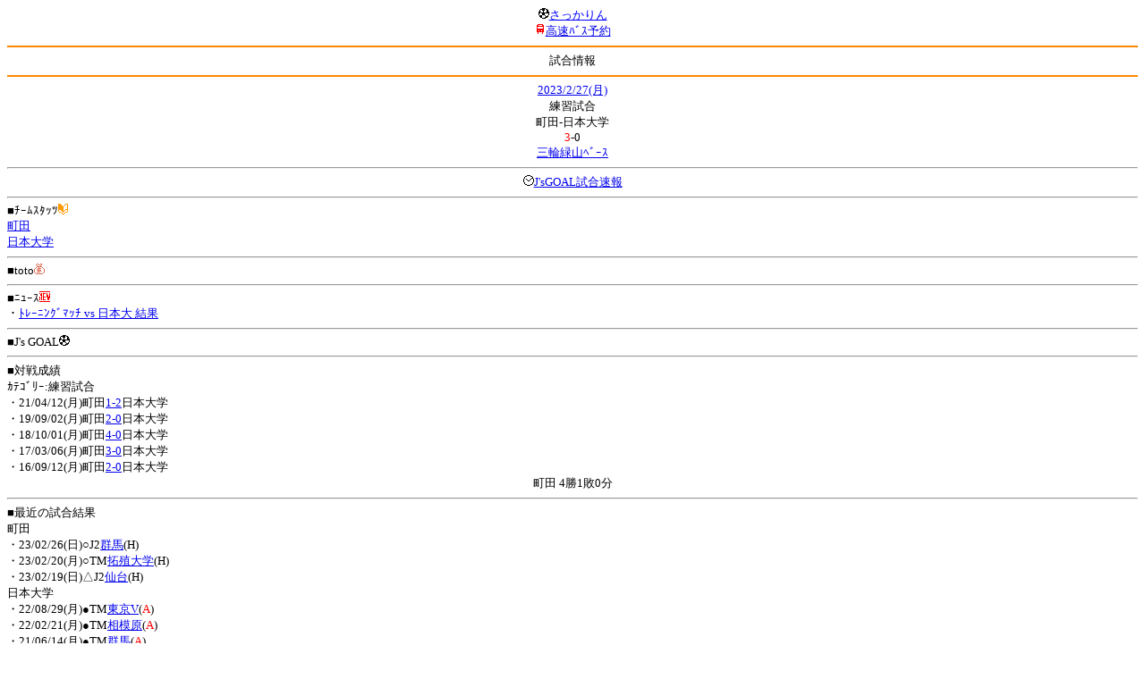

--- FILE ---
content_type: text/html; charset=Shift_JIS
request_url: http://soccer.phew.homeip.net/mb/match/info.php?mid=43350&cteam=%C8%D8%C5%C4&cstation=&csid=
body_size: 11114
content:
<html>
<!--match/info.php-->
<head>
<meta http-equiv="Content-Type" content="text/html; charset=Shift_JIS" />
<meta name="description" content="Jﾘｰｸﾞとｻｯｶｰ日本代表の総合情報ｻｲﾄ" />
<meta name="keywords" content="ｻｯｶｰ日本代表 Jﾘｰｸﾞ 試合 結果 toto ﾆｭｰｽ 選手名鑑 天気 路線検索 競技場 ｽﾀｼﾞｱﾑ ｱｸｾｽ 地図 2ちゃんねる ﾁｹｯﾄ 故障者 移籍" /><title>試合情報</title></head>
<body><font size="-1">
<a id="top" name="top"></a><center><img src="/mb/img/emoji/25.gif" width="12" height="12" border="0" /><a href="/mb/?cteam=%C8%D8%C5%C4&cstation=&csid="><font color="blue">さっかりん</font></a><br /><img src="/mb/img/emoji/35.gif" width="12" height="12" border="0" /><a href="http://hb.afl.rakuten.co.jp/hsc/0a11d60c.1fd591c3.0a11d58c.3b6a1b97/">高速ﾊﾞｽ予約</a><hr color="#ff8800" />試合情報<hr color="#ff8800" /></center><center>
<a href="../schedule/daily/index.php?type=match&date=2023-02-27&cteam=%C8%D8%C5%C4&cstation=&csid=">2023/2/27(月)</a><br />
練習試合<br />
町田-日本大学<br />
<font color="red">3</font>-0<br />
<a href="../stadium/info.php?id=784&cteam=%C8%D8%C5%C4&cstation=&csid=">三輪緑山ﾍﾞｰｽ</a><hr />
<img src="/mb/img/emoji/176.gif" width="12" height="12" border="0" /><a href="http://www.google.co.jp/gwt/n?_gwt_noimg=1&mrestrict=chtml&u=http%3A%2F%2Fwww.jsgoal.jp%2Fscore%2Fscore_all.html">J&apos;sGOAL試合速報</a>
<hr />
</center>
■ﾁｰﾑｽﾀｯﾂ<img src="/mb/img/emoji/70.gif" width="12" height="12" border="0" /><br />
<a href="time/index.php?mid=43350&team=%C4%AE%C5%C4&cteam=%C8%D8%C5%C4&cstation=&csid=">町田</a><br /><a href="time/index.php?mid=43350&team=%C6%FC%CB%DC%C2%E7%B3%D8&cteam=%C8%D8%C5%C4&cstation=&csid=">日本大学</a><br /><hr />
■toto<img src="/mb/img/emoji/186.gif" width="12" height="12" border="0" /><br />
<hr />
■ﾆｭｰｽ<img src="/mb/img/emoji/120.gif" width="12" height="12" border="0" /><br />
・<a href="http://www.google.co.jp/gwt/n?_gwt_noimg=1&mrestrict=chtml&u=https%3A%2F%2Fwww.zelvia.co.jp%2Fnews%2Fnews-226330%2F">ﾄﾚｰﾆﾝｸﾞﾏｯﾁ vs 日本大 結果</a><br /><hr />
■J&apos;s GOAL<img src="/mb/img/emoji/25.gif" width="12" height="12" border="0" /><br />
<hr />
■対戦成績<br />
ｶﾃｺﾞﾘｰ:練習試合<br />・21/04/12(月)町田<a href="info.php?mid=39991&cteam=%C8%D8%C5%C4&cstation=&csid=">1-2</a>日本大学<br />・19/09/02(月)町田<a href="info.php?mid=35625&cteam=%C8%D8%C5%C4&cstation=&csid=">2-0</a>日本大学<br />・18/10/01(月)町田<a href="info.php?mid=33456&cteam=%C8%D8%C5%C4&cstation=&csid=">4-0</a>日本大学<br />・17/03/06(月)町田<a href="info.php?mid=30251&cteam=%C8%D8%C5%C4&cstation=&csid=">3-0</a>日本大学<br />・16/09/12(月)町田<a href="info.php?mid=28790&cteam=%C8%D8%C5%C4&cstation=&csid=">2-0</a>日本大学<br /><center>町田 4勝1敗0分</center><hr />
■最近の試合結果<br />
町田<br />
・23/02/26(日)○J2<a href="/mb/match/info.php?mid=42340&cteam=%C8%D8%C5%C4&cstation=&csid=">群馬</a>(H)<br />・23/02/20(月)○TM<a href="/mb/match/info.php?mid=43332&cteam=%C8%D8%C5%C4&cstation=&csid=">拓殖大学</a>(H)<br />・23/02/19(日)△J2<a href="/mb/match/info.php?mid=42328&cteam=%C8%D8%C5%C4&cstation=&csid=">仙台</a>(H)<br />日本大学<br />
・22/08/29(月)●TM<a href="/mb/match/info.php?mid=41848&cteam=%C8%D8%C5%C4&cstation=&csid=">東京V</a>(<font color="red">A</font>)<br />・22/02/21(月)●TM<a href="/mb/match/info.php?mid=41534&cteam=%C8%D8%C5%C4&cstation=&csid=">相模原</a>(<font color="red">A</font>)<br />・21/06/14(月)●TM<a href="/mb/match/info.php?mid=40081&cteam=%C8%D8%C5%C4&cstation=&csid=">群馬</a>(<font color="red">A</font>)<br /><hr />
・前の試合<img src="/mb/img/emoji/117.gif" width="12" height="12" border="0" /><br />
　┣<a href="rd.php?mode=back&mid=43350&team=%C4%AE%C5%C4&cteam=%C8%D8%C5%C4&cstation=&csid=">町田</a><br />
　┗<a href="rd.php?mode=back&mid=43350&team=%C6%FC%CB%DC%C2%E7%B3%D8&cteam=%C8%D8%C5%C4&cstation=&csid=">日本大学</a><br />
・次の試合<img src="/mb/img/emoji/173.gif" width="12" height="12" border="0" /><br />
　┣<a href="rd.php?mode=forward&mid=43350&team=%C4%AE%C5%C4&cteam=%C8%D8%C5%C4&cstation=&csid=">町田</a><br />
　┗<a href="rd.php?mode=forward&mid=43350&team=%C6%FC%CB%DC%C2%E7%B3%D8&cteam=%C8%D8%C5%C4&cstation=&csid=">日本大学</a><br />
<hr />
■天気<img src="/mb/img/emoji/1.gif" width="12" height="12" border="0" /><br />
・<a href="http://weather.mobile.yahoo.co.jp/forecast/days?k=&area=4410">東京都の天気</a><hr />
■最寄り駅<img src="/mb/img/emoji/30.gif" width="12" height="12" border="0" /><br />
・鶴川駅<br />　┣<a href="https://transit.yahoo.co.jp/search/result?from=&to=%E9%B6%B4%E5%B7%9D&y=2023&m=02&d=27&hh=&m1=&m2=&type=4">路線検索</a><br />　┣<a href="https://transit.yahoo.co.jp/search/result?from=%E9%B6%B4%E5%B7%9D&to=&y=2023&m=02&d=27&hh=&m1=&m2=&type=4">復路検索</a><br />　┗<a href="http://map.mobile.yahoo.co.jp/msearch?p=%92%DF%90%EC%89w&r=0&k=">地図</a><br /><hr />
■ﾃﾚﾋﾞ<img src="/mb/img/emoji/77.gif" width="12" height="12" border="0" /><br />
<hr />
■ﾗｼﾞｵ<img src="/mb/img/emoji/146.gif" width="12" height="12" border="0" /><br />
<hr />
■ﾁｹｯﾄ<img src="/mb/img/emoji/65.gif" width="12" height="12" border="0" /><br />
<hr />
■検索<img src="/mb/img/emoji/119.gif" width="12" height="12" border="0" /><br />
・選手<img src="/mb/img/emoji/140.gif" width="12" height="12" border="0" /><br />
　┣<a href="../team/index.php?team=%C4%AE%C5%C4&cteam=%C8%D8%C5%C4&cstation=&csid=">町田</a><br />
　┗<a href="../team/index.php?team=%C6%FC%CB%DC%C2%E7%B3%D8&cteam=%C8%D8%C5%C4&cstation=&csid=">日本大学</a><br />
・ﾌﾟﾚｽﾘﾘｰｽ<img src="/mb/img/emoji/76.gif" width="12" height="12" border="0" /><br />
　┣<a href="../official/index.php?team=%C4%AE%C5%C4&cteam=%C8%D8%C5%C4&cstation=&csid=">町田</a><br />
　┗<a href="../official/index.php?team=%C6%FC%CB%DC%C2%E7%B3%D8&cteam=%C8%D8%C5%C4&cstation=&csid=">日本大学</a><br />
・ﾆｭｰｽ<img src="/mb/img/emoji/120.gif" width="12" height="12" border="0" /><br />
　┣<a href="../news/index.php?team=%C4%AE%C5%C4&cteam=%C8%D8%C5%C4&cstation=&csid=">町田</a><br />
　┗<a href="../news/index.php?team=%C6%FC%CB%DC%C2%E7%B3%D8&cteam=%C8%D8%C5%C4&cstation=&csid=">日本大学</a><br />
・Blog<img src="/mb/img/emoji/190.gif" width="12" height="12" border="0" /><br />
　┣<a href="../blog/index.php?team=%C4%AE%C5%C4&cteam=%C8%D8%C5%C4&cstation=&csid=">町田</a><br />
　┗<a href="../blog/index.php?team=%C6%FC%CB%DC%C2%E7%B3%D8&cteam=%C8%D8%C5%C4&cstation=&csid=">日本大学</a><br />
・故障者<img src="/mb/img/emoji/41.gif" width="12" height="12" border="0" /><br />
　┣<a href="../news/index.php?type=injury&team=%C4%AE%C5%C4&cteam=%C8%D8%C5%C4&cstation=&csid=">町田</a><br />
　┗<a href="../news/index.php?type=injury&team=%C6%FC%CB%DC%C2%E7%B3%D8&cteam=%C8%D8%C5%C4&cstation=&csid=">日本大学</a><br />
・移籍<img src="/mb/img/emoji/225.gif" width="12" height="12" border="0" /><br />
　┣<a href="../news/index.php?type=transfer&team=%C4%AE%C5%C4&cteam=%C8%D8%C5%C4&cstation=&csid=">町田</a><br />
　┗<a href="../news/index.php?type=transfer&team=%C6%FC%CB%DC%C2%E7%B3%D8&cteam=%C8%D8%C5%C4&cstation=&csid=">日本大学</a><br />
<hr />
■2ちゃんねる<img src="/mb/img/emoji/51.gif" width="12" height="12" border="0" /><br />
・国内ｻｯｶｰ板<br />
　┣<a href="../bbs/index.php?type=soccer&team=%C4%AE%C5%C4&cteam=%C8%D8%C5%C4&cstation=&csid=">町田</a><br />
　┗<a href="../bbs/index.php?type=soccer&team=%C6%FC%CB%DC%C2%E7%B3%D8&cteam=%C8%D8%C5%C4&cstation=&csid=">日本大学</a><br />
・ｻｯｶｰch<br />
　┣<a href="../bbs/index.php?type=livefoot&team=%C4%AE%C5%C4&cteam=%C8%D8%C5%C4&cstation=&csid=">町田</a><br />
　┗<a href="../bbs/index.php?type=livefoot&team=%C6%FC%CB%DC%C2%E7%B3%D8&cteam=%C8%D8%C5%C4&cstation=&csid=">日本大学</a><br />
・芸ｽﾎﾟ+<br />
　┣<a href="../bbs/index.php?type=mnewsplus&team=%C4%AE%C5%C4&cteam=%C8%D8%C5%C4&cstation=&csid=">町田</a><br />
　┗<a href="../bbs/index.php?type=mnewsplus&team=%C6%FC%CB%DC%C2%E7%B3%D8&cteam=%C8%D8%C5%C4&cstation=&csid=">日本大学</a><br />
<hr />
■ﾁｹｯﾄ<img src="/mb/img/emoji/65.gif" width="12" height="12" border="0" /><br />
・<a href="http://mc.pia.jp/(_xproxy2_)/t/?_xpxi=IA0AwV...">ﾁｹｯﾄぴあ</a><br />
・<a href="http://eplus.jp/">ｲｰﾌﾟﾗｽ</a><br />
<hr />
■ｽｹｼﾞｭｰﾙ<br />
・<a href="/match/vcs.php?id_43350=on&encode=sjis">携帯に登録</a><img src="/mb/img/emoji/105.gif" width="12" height="12" border="0" /><br />
・<a href="/mb/schedule/daily/index.php?type=match&date=2023-02-27&cteam=%C8%D8%C5%C4&cstation=&csid=">当日の試合一覧</a><img src="/mb/img/emoji/70.gif" width="12" height="12" border="0" /><br />
<!--・<a href="http://twitter.com/home?status=2%2F27%28%E6%9C%88%29%20%E7%B7%B4%E7%BF%92%E8%A9%A6%E5%90%88%20%20%E7%94%BA%E7%94%B0%20-%20%E6%97%A5%E6%9C%AC%E5%A4%A7%E5%AD%A6%20http%3A%2F%2Fsoccer.phew.homeip.net%2Fmatch%2Finfo_rd.php%3Fmid%3D43350">この試合をTwitterでつぶやく</a>-->
<p></p>
<a id="menu" name="menu"></a><hr color="#ff8800" /><img src="/mb/img/emoji/125.gif" width="12" height="12" border="0" /><a href="/mb/official/index.php?team=&cteam=%C8%D8%C5%C4&cstation=&csid=" accesskey="1"><font color="blue">ﾌﾟﾚｽﾘﾘｰｽ<img src="/mb/img/emoji/76.gif" width="12" height="12" border="0" /></font></a><br /><img src="/mb/img/emoji/126.gif" width="12" height="12" border="0" /><a href="/mb/news/index.php?team=&cteam=%C8%D8%C5%C4&cstation=&csid=" accesskey="2"><font color="blue">ﾆｭｰｽ<img src="/mb/img/emoji/120.gif" width="12" height="12" border="0" /></font></a><br /><img src="/mb/img/emoji/127.gif" width="12" height="12" border="0" /><a href="/mb/blog/index.php?team=&cteam=%C8%D8%C5%C4&cstation=&csid=" accesskey="3"><font color="blue">Blog<img src="/mb/img/emoji/190.gif" width="12" height="12" border="0" /></font></a><br /><img src="/mb/img/emoji/128.gif" width="12" height="12" border="0" /><a href="/mb/twitter/index.php?team=&cteam=%C8%D8%C5%C4&cstation=&csid=" accesskey="4"><font color="blue">Twitter<img src="/mb/img/emoji/244.gif" width="12" height="12" border="0" /></font></a><br /><img src="/mb/img/emoji/129.gif" width="12" height="12" border="0" /><a href="/mb/schedule/daily/index.php?type=match&team=&cteam=%C8%D8%C5%C4&cstation=&csid=" accesskey="5"><font color="blue">試合<img src="/mb/img/emoji/25.gif" width="12" height="12" border="0" /></font></a><br /><img src="/mb/img/emoji/130.gif" width="12" height="12" border="0" /><a href="/mb/schedule/daily/index.php?type=tv&team=&cteam=%C8%D8%C5%C4&cstation=&csid=" accesskey="6"><font color="blue">ﾃﾚﾋﾞ<img src="/mb/img/emoji/77.gif" width="12" height="12" border="0" /></font></a><br /><img src="/mb/img/emoji/131.gif" width="12" height="12" border="0" /><a href="/mb/team/index.php?team=&cteam=%C8%D8%C5%C4&cstation=&csid=" accesskey="7"><font color="blue">選手<img src="/mb/img/emoji/140.gif" width="12" height="12" border="0" /></font></a><br /><img src="/mb/img/emoji/132.gif" width="12" height="12" border="0" /><a href="#menu" accesskey="8"><font color="blue">ﾒﾆｭｰ</font></a><br /><img src="/mb/img/emoji/134.gif" width="12" height="12" border="0" /><a href="#top" accesskey="0"><font color="blue">ﾄｯﾌﾟ</font></a><br /><center><p><a href="/mb/?cteam=%C8%D8%C5%C4&cstation=&csid="><img src="/mb/img/emoji/214.gif" width="12" height="12" border="0" />さっかりんﾓﾊﾞｲﾙ</a></p></center></font></body></html>
